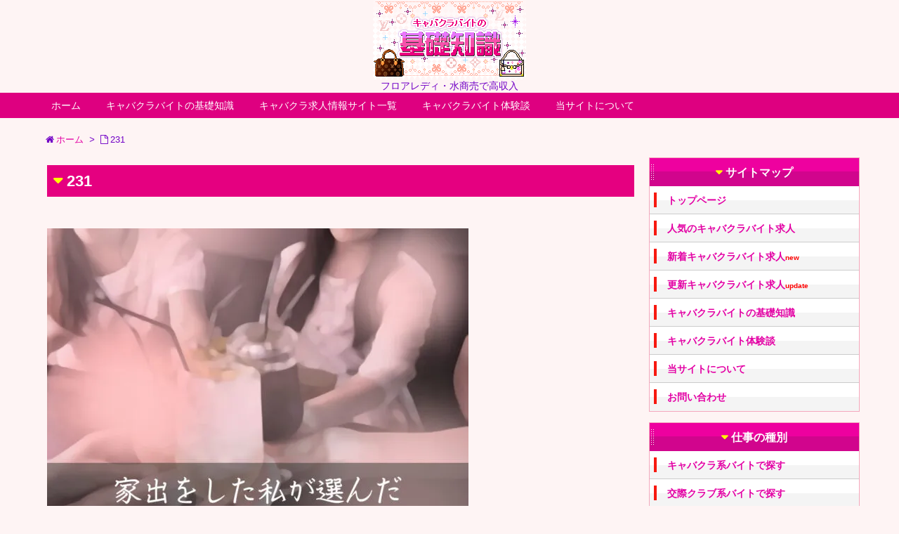

--- FILE ---
content_type: text/html; charset=UTF-8
request_url: https://www.cabait.info/taikendan/taikendan-231/attachment/231/
body_size: 44331
content:
<!DOCTYPE html>
<html lang="ja" itemscope itemtype="http://schema.org/WebPage">
<head>
<meta charset="UTF-8" />
<meta http-equiv="X-UA-Compatible" content="IE=edge" />
<meta name="viewport" content="width=device-width, initial-scale=1, user-scalable=yes" />
<meta name="robots" content="index, follow, max-image-preview:large, max-snippet:-1, max-video-preview:-1" />

	<!-- This site is optimized with the Yoast SEO plugin v26.8 - https://yoast.com/product/yoast-seo-wordpress/ -->
	<title>231 - キャバクラバイトの基礎知識</title>
	<link rel="canonical" href="https://www.cabait.info/taikendan/taikendan-231/attachment/231/" />
	<meta property="og:locale" content="ja_JP" />
	<meta property="og:type" content="article" />
	<meta property="og:title" content="231 - キャバクラバイトの基礎知識" />
	<meta property="og:description" content="家出をした私が生きていくために選んだ職場はガールズバー" />
	<meta property="og:url" content="https://www.cabait.info/taikendan/taikendan-231/attachment/231/" />
	<meta property="og:site_name" content="キャバクラバイトの基礎知識" />
	<meta property="article:modified_time" content="2018-09-27T04:04:20+00:00" />
	<meta property="og:image" content="https://www.cabait.info/taikendan/taikendan-231/attachment/231" />
	<meta property="og:image:width" content="800" />
	<meta property="og:image:height" content="600" />
	<meta property="og:image:type" content="image/jpeg" />
	<meta name="twitter:card" content="summary_large_image" />
	<script type="application/ld+json" class="yoast-schema-graph">{"@context":"https://schema.org","@graph":[{"@type":"WebPage","@id":"https://www.cabait.info/taikendan/taikendan-231/attachment/231/","url":"https://www.cabait.info/taikendan/taikendan-231/attachment/231/","name":"231 - キャバクラバイトの基礎知識","isPartOf":{"@id":"https://www.cabait.info/#website"},"primaryImageOfPage":{"@id":"https://www.cabait.info/taikendan/taikendan-231/attachment/231/#primaryimage"},"image":{"@id":"https://www.cabait.info/taikendan/taikendan-231/attachment/231/#primaryimage"},"thumbnailUrl":"https://www.cabait.info/wp/wp-content/uploads/2018/09/231.jpg","datePublished":"2018-09-27T04:03:55+00:00","dateModified":"2018-09-27T04:04:20+00:00","breadcrumb":{"@id":"https://www.cabait.info/taikendan/taikendan-231/attachment/231/#breadcrumb"},"inLanguage":"ja","potentialAction":[{"@type":"ReadAction","target":["https://www.cabait.info/taikendan/taikendan-231/attachment/231/"]}]},{"@type":"ImageObject","inLanguage":"ja","@id":"https://www.cabait.info/taikendan/taikendan-231/attachment/231/#primaryimage","url":"https://www.cabait.info/wp/wp-content/uploads/2018/09/231.jpg","contentUrl":"https://www.cabait.info/wp/wp-content/uploads/2018/09/231.jpg","width":800,"height":600,"caption":"家出をした私が生きていくために選んだ職場はガールズバー"},{"@type":"BreadcrumbList","@id":"https://www.cabait.info/taikendan/taikendan-231/attachment/231/#breadcrumb","itemListElement":[{"@type":"ListItem","position":1,"name":"ホーム","item":"https://www.cabait.info/"},{"@type":"ListItem","position":2,"name":"19歳の夏に家出を決意した私が選んだ職場はガールズバー","item":"https://www.cabait.info/taikendan/taikendan-231/"},{"@type":"ListItem","position":3,"name":"231"}]},{"@type":"WebSite","@id":"https://www.cabait.info/#website","url":"https://www.cabait.info/","name":"キャバクラバイトの基礎知識","description":"フロアレディ・水商売で高収入","potentialAction":[{"@type":"SearchAction","target":{"@type":"EntryPoint","urlTemplate":"https://www.cabait.info/?s={search_term_string}"},"query-input":{"@type":"PropertyValueSpecification","valueRequired":true,"valueName":"search_term_string"}}],"inLanguage":"ja"}]}</script>
	<!-- / Yoast SEO plugin. -->


<link rel="dns-prefetch" href="//stats.wp.com" />
<link rel="dns-prefetch" href="//v0.wordpress.com" />
<meta name="description" content="家出をした私が生きていくために選んだ職場はガールズバー" />
<link rel="alternate" title="oEmbed (JSON)" type="application/json+oembed" href="https://www.cabait.info/wp-json/oembed/1.0/embed?url=https%3A%2F%2Fwww.cabait.info%2Ftaikendan%2Ftaikendan-231%2Fattachment%2F231%2F" />
<link rel="alternate" title="oEmbed (XML)" type="text/xml+oembed" href="https://www.cabait.info/wp-json/oembed/1.0/embed?url=https%3A%2F%2Fwww.cabait.info%2Ftaikendan%2Ftaikendan-231%2Fattachment%2F231%2F&#038;format=xml" />
<link rel="canonical" href="https://www.cabait.info/taikendan/taikendan-231/attachment/231/" />
<link rel="shortlink" href="https://wp.me/a9ixJi-53" />
<link rel="pingback" href="https://www.cabait.info/wp/xmlrpc.php" />
<link rel="alternate" type="application/rss+xml" title="キャバクラバイトの基礎知識 RSS Feed" href="https://www.cabait.info/feed/" />
<link rel="alternate" type="application/atom+xml" title="キャバクラバイトの基礎知識 Atom Feed" href="https://www.cabait.info/feed/atom/" />
<style id="wp-img-auto-sizes-contain-inline-css">
img:is([sizes=auto i],[sizes^="auto," i]){contain-intrinsic-size:3000px 1500px}
/*# sourceURL=wp-img-auto-sizes-contain-inline-css */
</style>
<link rel="stylesheet" id="wpthk-css" href="//www.cabait.info/wp/wp-content/themes/wpthk/style.min.css?v=1769069217" media="all" />
<noscript><link rel="stylesheet" id="async-css" href="//www.cabait.info/wp/wp-content/themes/wpthk/style.async.min.css?v=1769069217" media="all" /></noscript>
<style id="wp-block-library-inline-css">
:root{--wp-block-synced-color:#7a00df;--wp-block-synced-color--rgb:122,0,223;--wp-bound-block-color:var(--wp-block-synced-color);--wp-editor-canvas-background:#ddd;--wp-admin-theme-color:#007cba;--wp-admin-theme-color--rgb:0,124,186;--wp-admin-theme-color-darker-10:#006ba1;--wp-admin-theme-color-darker-10--rgb:0,107,160.5;--wp-admin-theme-color-darker-20:#005a87;--wp-admin-theme-color-darker-20--rgb:0,90,135;--wp-admin-border-width-focus:2px}@media (min-resolution:192dpi){:root{--wp-admin-border-width-focus:1.5px}}.wp-element-button{cursor:pointer}:root .has-very-light-gray-background-color{background-color:#eee}:root .has-very-dark-gray-background-color{background-color:#313131}:root .has-very-light-gray-color{color:#eee}:root .has-very-dark-gray-color{color:#313131}:root .has-vivid-green-cyan-to-vivid-cyan-blue-gradient-background{background:linear-gradient(135deg,#00d084,#0693e3)}:root .has-purple-crush-gradient-background{background:linear-gradient(135deg,#34e2e4,#4721fb 50%,#ab1dfe)}:root .has-hazy-dawn-gradient-background{background:linear-gradient(135deg,#faaca8,#dad0ec)}:root .has-subdued-olive-gradient-background{background:linear-gradient(135deg,#fafae1,#67a671)}:root .has-atomic-cream-gradient-background{background:linear-gradient(135deg,#fdd79a,#004a59)}:root .has-nightshade-gradient-background{background:linear-gradient(135deg,#330968,#31cdcf)}:root .has-midnight-gradient-background{background:linear-gradient(135deg,#020381,#2874fc)}:root{--wp--preset--font-size--normal:16px;--wp--preset--font-size--huge:42px}.has-regular-font-size{font-size:1em}.has-larger-font-size{font-size:2.625em}.has-normal-font-size{font-size:var(--wp--preset--font-size--normal)}.has-huge-font-size{font-size:var(--wp--preset--font-size--huge)}.has-text-align-center{text-align:center}.has-text-align-left{text-align:left}.has-text-align-right{text-align:right}.has-fit-text{white-space:nowrap!important}#end-resizable-editor-section{display:none}.aligncenter{clear:both}.items-justified-left{justify-content:flex-start}.items-justified-center{justify-content:center}.items-justified-right{justify-content:flex-end}.items-justified-space-between{justify-content:space-between}.screen-reader-text{border:0;clip-path:inset(50%);height:1px;margin:-1px;overflow:hidden;padding:0;position:absolute;width:1px;word-wrap:normal!important}.screen-reader-text:focus{background-color:#ddd;clip-path:none;color:#444;display:block;font-size:1em;height:auto;left:5px;line-height:normal;padding:15px 23px 14px;text-decoration:none;top:5px;width:auto;z-index:100000}html :where(.has-border-color){border-style:solid}html :where([style*=border-top-color]){border-top-style:solid}html :where([style*=border-right-color]){border-right-style:solid}html :where([style*=border-bottom-color]){border-bottom-style:solid}html :where([style*=border-left-color]){border-left-style:solid}html :where([style*=border-width]){border-style:solid}html :where([style*=border-top-width]){border-top-style:solid}html :where([style*=border-right-width]){border-right-style:solid}html :where([style*=border-bottom-width]){border-bottom-style:solid}html :where([style*=border-left-width]){border-left-style:solid}html :where(img[class*=wp-image-]){height:auto;max-width:100%}:where(figure){margin:0 0 1em}html :where(.is-position-sticky){--wp-admin--admin-bar--position-offset:var(--wp-admin--admin-bar--height,0px)}@media screen and (max-width:600px){html :where(.is-position-sticky){--wp-admin--admin-bar--position-offset:0px}}

/*# sourceURL=wp-block-library-inline-css */
</style><style id='global-styles-inline-css' type='text/css'>
:root{--wp--preset--aspect-ratio--square: 1;--wp--preset--aspect-ratio--4-3: 4/3;--wp--preset--aspect-ratio--3-4: 3/4;--wp--preset--aspect-ratio--3-2: 3/2;--wp--preset--aspect-ratio--2-3: 2/3;--wp--preset--aspect-ratio--16-9: 16/9;--wp--preset--aspect-ratio--9-16: 9/16;--wp--preset--color--black: #000000;--wp--preset--color--cyan-bluish-gray: #abb8c3;--wp--preset--color--white: #ffffff;--wp--preset--color--pale-pink: #f78da7;--wp--preset--color--vivid-red: #cf2e2e;--wp--preset--color--luminous-vivid-orange: #ff6900;--wp--preset--color--luminous-vivid-amber: #fcb900;--wp--preset--color--light-green-cyan: #7bdcb5;--wp--preset--color--vivid-green-cyan: #00d084;--wp--preset--color--pale-cyan-blue: #8ed1fc;--wp--preset--color--vivid-cyan-blue: #0693e3;--wp--preset--color--vivid-purple: #9b51e0;--wp--preset--gradient--vivid-cyan-blue-to-vivid-purple: linear-gradient(135deg,rgb(6,147,227) 0%,rgb(155,81,224) 100%);--wp--preset--gradient--light-green-cyan-to-vivid-green-cyan: linear-gradient(135deg,rgb(122,220,180) 0%,rgb(0,208,130) 100%);--wp--preset--gradient--luminous-vivid-amber-to-luminous-vivid-orange: linear-gradient(135deg,rgb(252,185,0) 0%,rgb(255,105,0) 100%);--wp--preset--gradient--luminous-vivid-orange-to-vivid-red: linear-gradient(135deg,rgb(255,105,0) 0%,rgb(207,46,46) 100%);--wp--preset--gradient--very-light-gray-to-cyan-bluish-gray: linear-gradient(135deg,rgb(238,238,238) 0%,rgb(169,184,195) 100%);--wp--preset--gradient--cool-to-warm-spectrum: linear-gradient(135deg,rgb(74,234,220) 0%,rgb(151,120,209) 20%,rgb(207,42,186) 40%,rgb(238,44,130) 60%,rgb(251,105,98) 80%,rgb(254,248,76) 100%);--wp--preset--gradient--blush-light-purple: linear-gradient(135deg,rgb(255,206,236) 0%,rgb(152,150,240) 100%);--wp--preset--gradient--blush-bordeaux: linear-gradient(135deg,rgb(254,205,165) 0%,rgb(254,45,45) 50%,rgb(107,0,62) 100%);--wp--preset--gradient--luminous-dusk: linear-gradient(135deg,rgb(255,203,112) 0%,rgb(199,81,192) 50%,rgb(65,88,208) 100%);--wp--preset--gradient--pale-ocean: linear-gradient(135deg,rgb(255,245,203) 0%,rgb(182,227,212) 50%,rgb(51,167,181) 100%);--wp--preset--gradient--electric-grass: linear-gradient(135deg,rgb(202,248,128) 0%,rgb(113,206,126) 100%);--wp--preset--gradient--midnight: linear-gradient(135deg,rgb(2,3,129) 0%,rgb(40,116,252) 100%);--wp--preset--font-size--small: 13px;--wp--preset--font-size--medium: 20px;--wp--preset--font-size--large: 36px;--wp--preset--font-size--x-large: 42px;--wp--preset--spacing--20: 0.44rem;--wp--preset--spacing--30: 0.67rem;--wp--preset--spacing--40: 1rem;--wp--preset--spacing--50: 1.5rem;--wp--preset--spacing--60: 2.25rem;--wp--preset--spacing--70: 3.38rem;--wp--preset--spacing--80: 5.06rem;--wp--preset--shadow--natural: 6px 6px 9px rgba(0, 0, 0, 0.2);--wp--preset--shadow--deep: 12px 12px 50px rgba(0, 0, 0, 0.4);--wp--preset--shadow--sharp: 6px 6px 0px rgba(0, 0, 0, 0.2);--wp--preset--shadow--outlined: 6px 6px 0px -3px rgb(255, 255, 255), 6px 6px rgb(0, 0, 0);--wp--preset--shadow--crisp: 6px 6px 0px rgb(0, 0, 0);}:where(.is-layout-flex){gap: 0.5em;}:where(.is-layout-grid){gap: 0.5em;}body .is-layout-flex{display: flex;}.is-layout-flex{flex-wrap: wrap;align-items: center;}.is-layout-flex > :is(*, div){margin: 0;}body .is-layout-grid{display: grid;}.is-layout-grid > :is(*, div){margin: 0;}:where(.wp-block-columns.is-layout-flex){gap: 2em;}:where(.wp-block-columns.is-layout-grid){gap: 2em;}:where(.wp-block-post-template.is-layout-flex){gap: 1.25em;}:where(.wp-block-post-template.is-layout-grid){gap: 1.25em;}.has-black-color{color: var(--wp--preset--color--black) !important;}.has-cyan-bluish-gray-color{color: var(--wp--preset--color--cyan-bluish-gray) !important;}.has-white-color{color: var(--wp--preset--color--white) !important;}.has-pale-pink-color{color: var(--wp--preset--color--pale-pink) !important;}.has-vivid-red-color{color: var(--wp--preset--color--vivid-red) !important;}.has-luminous-vivid-orange-color{color: var(--wp--preset--color--luminous-vivid-orange) !important;}.has-luminous-vivid-amber-color{color: var(--wp--preset--color--luminous-vivid-amber) !important;}.has-light-green-cyan-color{color: var(--wp--preset--color--light-green-cyan) !important;}.has-vivid-green-cyan-color{color: var(--wp--preset--color--vivid-green-cyan) !important;}.has-pale-cyan-blue-color{color: var(--wp--preset--color--pale-cyan-blue) !important;}.has-vivid-cyan-blue-color{color: var(--wp--preset--color--vivid-cyan-blue) !important;}.has-vivid-purple-color{color: var(--wp--preset--color--vivid-purple) !important;}.has-black-background-color{background-color: var(--wp--preset--color--black) !important;}.has-cyan-bluish-gray-background-color{background-color: var(--wp--preset--color--cyan-bluish-gray) !important;}.has-white-background-color{background-color: var(--wp--preset--color--white) !important;}.has-pale-pink-background-color{background-color: var(--wp--preset--color--pale-pink) !important;}.has-vivid-red-background-color{background-color: var(--wp--preset--color--vivid-red) !important;}.has-luminous-vivid-orange-background-color{background-color: var(--wp--preset--color--luminous-vivid-orange) !important;}.has-luminous-vivid-amber-background-color{background-color: var(--wp--preset--color--luminous-vivid-amber) !important;}.has-light-green-cyan-background-color{background-color: var(--wp--preset--color--light-green-cyan) !important;}.has-vivid-green-cyan-background-color{background-color: var(--wp--preset--color--vivid-green-cyan) !important;}.has-pale-cyan-blue-background-color{background-color: var(--wp--preset--color--pale-cyan-blue) !important;}.has-vivid-cyan-blue-background-color{background-color: var(--wp--preset--color--vivid-cyan-blue) !important;}.has-vivid-purple-background-color{background-color: var(--wp--preset--color--vivid-purple) !important;}.has-black-border-color{border-color: var(--wp--preset--color--black) !important;}.has-cyan-bluish-gray-border-color{border-color: var(--wp--preset--color--cyan-bluish-gray) !important;}.has-white-border-color{border-color: var(--wp--preset--color--white) !important;}.has-pale-pink-border-color{border-color: var(--wp--preset--color--pale-pink) !important;}.has-vivid-red-border-color{border-color: var(--wp--preset--color--vivid-red) !important;}.has-luminous-vivid-orange-border-color{border-color: var(--wp--preset--color--luminous-vivid-orange) !important;}.has-luminous-vivid-amber-border-color{border-color: var(--wp--preset--color--luminous-vivid-amber) !important;}.has-light-green-cyan-border-color{border-color: var(--wp--preset--color--light-green-cyan) !important;}.has-vivid-green-cyan-border-color{border-color: var(--wp--preset--color--vivid-green-cyan) !important;}.has-pale-cyan-blue-border-color{border-color: var(--wp--preset--color--pale-cyan-blue) !important;}.has-vivid-cyan-blue-border-color{border-color: var(--wp--preset--color--vivid-cyan-blue) !important;}.has-vivid-purple-border-color{border-color: var(--wp--preset--color--vivid-purple) !important;}.has-vivid-cyan-blue-to-vivid-purple-gradient-background{background: var(--wp--preset--gradient--vivid-cyan-blue-to-vivid-purple) !important;}.has-light-green-cyan-to-vivid-green-cyan-gradient-background{background: var(--wp--preset--gradient--light-green-cyan-to-vivid-green-cyan) !important;}.has-luminous-vivid-amber-to-luminous-vivid-orange-gradient-background{background: var(--wp--preset--gradient--luminous-vivid-amber-to-luminous-vivid-orange) !important;}.has-luminous-vivid-orange-to-vivid-red-gradient-background{background: var(--wp--preset--gradient--luminous-vivid-orange-to-vivid-red) !important;}.has-very-light-gray-to-cyan-bluish-gray-gradient-background{background: var(--wp--preset--gradient--very-light-gray-to-cyan-bluish-gray) !important;}.has-cool-to-warm-spectrum-gradient-background{background: var(--wp--preset--gradient--cool-to-warm-spectrum) !important;}.has-blush-light-purple-gradient-background{background: var(--wp--preset--gradient--blush-light-purple) !important;}.has-blush-bordeaux-gradient-background{background: var(--wp--preset--gradient--blush-bordeaux) !important;}.has-luminous-dusk-gradient-background{background: var(--wp--preset--gradient--luminous-dusk) !important;}.has-pale-ocean-gradient-background{background: var(--wp--preset--gradient--pale-ocean) !important;}.has-electric-grass-gradient-background{background: var(--wp--preset--gradient--electric-grass) !important;}.has-midnight-gradient-background{background: var(--wp--preset--gradient--midnight) !important;}.has-small-font-size{font-size: var(--wp--preset--font-size--small) !important;}.has-medium-font-size{font-size: var(--wp--preset--font-size--medium) !important;}.has-large-font-size{font-size: var(--wp--preset--font-size--large) !important;}.has-x-large-font-size{font-size: var(--wp--preset--font-size--x-large) !important;}
/*# sourceURL=global-styles-inline-css */
</style>

<style id="classic-theme-styles-inline-css">
/*! This file is auto-generated */
.wp-block-button__link{color:#fff;background-color:#32373c;border-radius:9999px;box-shadow:none;text-decoration:none;padding:calc(.667em + 2px) calc(1.333em + 2px);font-size:1.125em}.wp-block-file__button{background:#32373c;color:#fff;text-decoration:none}
/*# sourceURL=/wp-includes/css/classic-themes.min.css */
</style>
<link rel="stylesheet" id="contact-form-7-css" href="//www.cabait.info/wp/wp-content/plugins/contact-form-7/includes/css/styles.css" media="all" />
<link rel="stylesheet" id="wpthkch-css" href="//www.cabait.info/wp/wp-content/themes/wpthkch/style.css?v=1769069217" media="all" />
<script src="//www.cabait.info/wp/wp-content/themes/wpthk/js/wpthk.async.min.js?v=1769069217" id="async-js" async defer></script>
<script src="//www.cabait.info/wp/wp-includes/js/jquery/jquery.min.js" id="jquery-core-js"></script>
<script src="//www.cabait.info/wp/wp-includes/js/jquery/jquery-migrate.min.js" id="jquery-migrate-js"></script>
<script src="//www.cabait.info/wp/wp-content/themes/wpthk/js/wpthk.min.js?v=1769069217" id="wpthk-js" async defer></script>
<link rel="https://api.w.org/" href="https://www.cabait.info/wp-json/" /><link rel="alternate" title="JSON" type="application/json" href="https://www.cabait.info/wp-json/wp/v2/media/313" />	<style>img#wpstats{display:none}</style>
		
<meta name="referrer" content="origin" />
<link rel="icon" href="https://www.cabait.info/wp/wp-content/uploads/2018/04/cropped-icon-512x512-32x32.png" sizes="32x32" />
<link rel="icon" href="https://www.cabait.info/wp/wp-content/uploads/2018/04/cropped-icon-512x512-192x192.png" sizes="192x192" />
<link rel="apple-touch-icon" href="https://www.cabait.info/wp/wp-content/uploads/2018/04/cropped-icon-512x512-180x180.png" />
<meta name="msapplication-TileImage" content="https://www.cabait.info/wp/wp-content/uploads/2018/04/cropped-icon-512x512-270x270.png" />
	<style>
	img.wp-smiley,
	img.emoji {
		display: inline !important;
		border: none !important;
		box-shadow: none !important;
		height: 1em !important;
		width: 1em !important;
		margin: 0 0.07em !important;
		vertical-align: -0.1em !important;
		background: none !important;
		padding: 0 !important;
	}
	</style>
	</head>
<body class="attachment wp-singular attachment-template-default single single-attachment postid-313 attachmentid-313 attachment-jpeg wp-theme-wpthk wp-child-theme-wpthkch">
<div id="header" itemscope itemtype="https://schema.org/WPHeader">
<header>
<div id="head-in">
<div class="head-cover">
<div class="info">
<p class="sitename" itemprop="name"><a href="https://www.cabait.info/"><img src="https://www.cabait.info/wp/wp-content/uploads/2017/10/title.gif" alt="キャバクラバイトの基礎知識" width="218" height="113" /></a></p>
<p class="desc">フロアレディ・水商売で高収入</p>
</div><!--/.info-->
</div><!--/.head-cover-->
<nav itemscope itemtype="http://schema.org/SiteNavigationElement">
<div id="nav">
<div id="gnavi">
<div class="menu-%e3%83%88%e3%83%83%e3%83%97%e3%83%a1%e3%83%8b%e3%83%a5%e3%83%bc01-container"><ul id="menu-%e3%83%88%e3%83%83%e3%83%97%e3%83%a1%e3%83%8b%e3%83%a5%e3%83%bc01" class="menu clearfix"><li itemprop="name" id="menu-item-91" class="menu-item menu-item-type-custom menu-item-object-custom menu-item-91"><a itemprop="url" href="/">ホーム</a></li>
<li itemprop="name" id="menu-item-890" class="menu-item menu-item-type-post_type menu-item-object-page menu-item-has-children menu-item-890"><a itemprop="url" href="https://www.cabait.info/knowledge/">キャバクラバイトの基礎知識</a>
<ul class="sub-menu">
<li itemprop="name" id="menu-item-891" class="menu-item menu-item-type-post_type menu-item-object-page menu-item-891"><a itemprop="url" href="https://www.cabait.info/knowledge/what/">キャバクラってどんなとこ？</a></li>
<li itemprop="name" id="menu-item-928" class="menu-item menu-item-type-post_type menu-item-object-page menu-item-928"><a itemprop="url" href="https://www.cabait.info/knowledge/point/">これから働くお店探しのポイント</a></li>
<li itemprop="name" id="menu-item-927" class="menu-item menu-item-type-post_type menu-item-object-page menu-item-927"><a itemprop="url" href="https://www.cabait.info/knowledge/search/">働くお店の具体的な探し方</a></li>
<li itemprop="name" id="menu-item-926" class="menu-item menu-item-type-post_type menu-item-object-page menu-item-926"><a itemprop="url" href="https://www.cabait.info/knowledge/interview/">キャバクラの面接で受かるためのポイント</a></li>
<li itemprop="name" id="menu-item-925" class="menu-item menu-item-type-post_type menu-item-object-page menu-item-925"><a itemprop="url" href="https://www.cabait.info/knowledge/job/">キャバクラバイトのお仕事内容</a></li>
<li itemprop="name" id="menu-item-924" class="menu-item menu-item-type-post_type menu-item-object-page menu-item-924"><a itemprop="url" href="https://www.cabait.info/knowledge/salary/">キャバクラバイトの給料システム</a></li>
<li itemprop="name" id="menu-item-923" class="menu-item menu-item-type-post_type menu-item-object-page menu-item-923"><a itemprop="url" href="https://www.cabait.info/knowledge/penalty/">キャバクラバイトのペナルティー</a></li>
<li itemprop="name" id="menu-item-922" class="menu-item menu-item-type-post_type menu-item-object-page menu-item-922"><a itemprop="url" href="https://www.cabait.info/knowledge/merit/">キャバクラバイトの良し悪し</a></li>
<li itemprop="name" id="menu-item-921" class="menu-item menu-item-type-post_type menu-item-object-page menu-item-921"><a itemprop="url" href="https://www.cabait.info/knowledge/location/">キャバクラバイト勤務地別特徴</a></li>
</ul>
</li>
<li itemprop="name" id="menu-item-149" class="menu-item menu-item-type-custom menu-item-object-custom menu-item-has-children menu-item-149"><a itemprop="url" href="/jobsiterank/">キャバクラ求人情報サイト一覧</a>
<ul class="sub-menu">
<li itemprop="name" id="menu-item-150" class="menu-item menu-item-type-custom menu-item-object-custom menu-item-150"><a itemprop="url" href="/jobsiterank/newlist/">新着キャバクラ求人情報サイト</a></li>
<li itemprop="name" id="menu-item-191" class="menu-item menu-item-type-post_type menu-item-object-page menu-item-191"><a itemprop="url" href="https://www.cabait.info/jobsiterank/updatelist/">更新キャバクラ求人情報サイト</a></li>
<li itemprop="name" id="menu-item-704" class="menu-item menu-item-type-post_type menu-item-object-page menu-item-704"><a itemprop="url" href="https://www.cabait.info/jobsiterank/kind_kyaba/">キャバクラ系バイト求人情報サイト</a></li>
<li itemprop="name" id="menu-item-702" class="menu-item menu-item-type-post_type menu-item-object-page menu-item-702"><a itemprop="url" href="https://www.cabait.info/jobsiterank/kind_kosai/">交際クラブ系バイト求人情報サイト</a></li>
<li itemprop="name" id="menu-item-703" class="menu-item menu-item-type-post_type menu-item-object-page menu-item-703"><a itemprop="url" href="https://www.cabait.info/jobsiterank/kind_gyara/">ギャラ飲み系バイト求人情報サイト</a></li>
<li itemprop="name" id="menu-item-724" class="menu-item menu-item-type-post_type menu-item-object-page menu-item-724"><a itemprop="url" href="https://www.cabait.info/jobsiterank/kind_girlsb/">ガールズバー系バイト求人情報サイト</a></li>
</ul>
</li>
<li itemprop="name" id="menu-item-92" class="menu-item menu-item-type-custom menu-item-object-custom menu-item-has-children menu-item-92"><a itemprop="url" href="/taikendan/">キャバクラバイト体験談</a>
<ul class="sub-menu">
<li itemprop="name" id="menu-item-203" class="menu-item menu-item-type-custom menu-item-object-custom menu-item-203"><a itemprop="url" href="/taikendan/">新着キャバクラ体験談一覧</a></li>
<li itemprop="name" id="menu-item-202" class="menu-item menu-item-type-post_type menu-item-object-page menu-item-202"><a itemprop="url" href="https://www.cabait.info/mailform-taiken/">キャバクラバイト体験談投稿フォーム</a></li>
</ul>
</li>
<li itemprop="name" id="menu-item-89" class="menu-item menu-item-type-post_type menu-item-object-page menu-item-has-children menu-item-89"><a itemprop="url" href="https://www.cabait.info/siteinfo/">当サイトについて</a>
<ul class="sub-menu">
<li itemprop="name" id="menu-item-300" class="menu-item menu-item-type-post_type menu-item-object-page menu-item-300"><a itemprop="url" href="https://www.cabait.info/updateinformation/">サイト更新情報</a></li>
<li itemprop="name" id="menu-item-1023" class="menu-item menu-item-type-post_type menu-item-object-page menu-item-1023"><a itemprop="url" href="https://www.cabait.info/accessranking/">アクセスランキング</a></li>
<li itemprop="name" id="menu-item-1029" class="menu-item menu-item-type-post_type menu-item-object-page menu-item-1029"><a itemprop="url" href="https://www.cabait.info/links/">リンク集</a></li>
<li itemprop="name" id="menu-item-867" class="menu-item menu-item-type-post_type menu-item-object-page menu-item-867"><a itemprop="url" href="https://www.cabait.info/kiyaku/">ご利用規約</a></li>
<li itemprop="name" id="menu-item-90" class="menu-item menu-item-type-post_type menu-item-object-page menu-item-90"><a itemprop="url" href="https://www.cabait.info/mailform/">お問い合わせ窓口</a></li>
</ul>
</li>
</ul></div><ul class="mobile-nav">
<li class="mob-menu"><i class="fa fa-list fa-fw"></i><p>Menu</p></li>
<li class="mob-side"><i class="fa fa-exchange"></i><p>Sidebar</p></li>
<li class="mob-prev"><i>&laquo;</i><p>Prev</p></li>
<li class="mob-next"><i>&raquo;</i><p>Next</p></li>
<li class="mob-search"><i class="fa fa-search"></i><p>Search</p></li>
</ul>
</div><!--/#gnavi-->
<div class="cboth"></div>
</div><!--/#nav-->
</nav>
</div><!--/#head-in-->
</header>
</div><!--/#header-->
<div class="container">
<div itemprop="breadcrumb">
<ol id="breadcrumb" itemscope itemtype="http://schema.org/BreadcrumbList">
<li itemscope itemtype="http://schema.org/ListItem" itemprop="itemListElement"><i class="fa fa-home fa-fw"></i><a itemprop="item" href="https://www.cabait.info/"><span itemprop="name">ホーム</span></a><meta itemprop="position" content="1" /><i class="arrow">&gt;</i></li><li itemscope itemtype="http://schema.org/ListItem" itemprop="itemListElement"><i class="fa fa-file-o fa-fw"></i><span itemprop="name">231<meta itemprop="position" content="2" /></span></li>
</ol><!--/breadcrumb-->
</div>
<div id="primary" class="clearfix">
<div id="main">
<main>
<div id="core" class="pcore">
<article>
<div itemprop="mainEntityOfPage" id="post-313" class="post post-313 attachment type-attachment status-inherit hentry">
<h1 class="entry-title" itemprop="headline name">231</h1>
<div class="clearfix">
<p class="attachment"><a href='https://www.cabait.info/wp/wp-content/uploads/2018/09/231.jpg'><img fetchpriority="high" decoding="async" width="600" height="450" src="https://www.cabait.info/wp/wp-content/uploads/2018/09/231-600x450.jpg" class="attachment-medium size-medium" alt="" srcset="https://www.cabait.info/wp/wp-content/uploads/2018/09/231-600x450.jpg 600w, https://www.cabait.info/wp/wp-content/uploads/2018/09/231-768x576.jpg 768w, https://www.cabait.info/wp/wp-content/uploads/2018/09/231-300x225.jpg 300w, https://www.cabait.info/wp/wp-content/uploads/2018/09/231-530x398.jpg 530w, https://www.cabait.info/wp/wp-content/uploads/2018/09/231-565x424.jpg 565w, https://www.cabait.info/wp/wp-content/uploads/2018/09/231-710x533.jpg 710w, https://www.cabait.info/wp/wp-content/uploads/2018/09/231-725x544.jpg 725w, https://www.cabait.info/wp/wp-content/uploads/2018/09/231.jpg 800w" sizes="(max-width: 600px) 100vw, 600px" /></a></p>
</div>
<div class="meta-box">
<p class="meta meta-u"><i class="fa fa-clock-o"></i><span class="date published"><time class="entry-date updated" datetime="2018-09-27T13:03:55+09:00" itemprop="datePublished">2018年9月27日</time></span></p></div><!--/.meta-box-->
<hr /></div><!--/.post-->
<aside>
<div class="sns-msg" ><h2>よろしければシェアお願いします</h2></div>
<aside>
<div id="sns-bottoms">
<div class="sns-c">
<ul class="snsb clearfix">
<!--twitter-->
<li class="twitter"><a href="//twitter.com/share?text=&amp;url=https://www.cabait.info/taikendan/taikendan-231/attachment/231/" title="Tweet" target="blank" rel="nofollow"><i class="fa fa-twitter">&nbsp;</i><span class="snsname">Twitter</span></a></li>
<!--facebook-->
<li class="facebook"><a href="//www.facebook.com/sharer/sharer.php?u=https://www.cabait.info/taikendan/taikendan-231/attachment/231/&amp;t=" title="Share on Facebook" target="blank" rel="nofollow"><i class="fa fa-facebook">&nbsp;</i><span class="snsname">Facebook</span></a></li>
<!--google+1-->
<li class="google"><a href="//plus.google.com/share?url=https://www.cabait.info/taikendan/taikendan-231/attachment/231/" onclick="javascript:window.open(this.href, '', 'menubar=no,toolbar=no,resizable=yes,scrollbars=yes,height=600,width=600');return false;" title="Google+" target="blank" rel="nofollow"><i class="fa fa-google-plus">&nbsp;</i><span class="snsname">Google+</span></a></li>
<!--linkedin-->
<li class="linkedin"><a href="//www.linkedin.com/shareArticle?mini=true&amp;url=https://www.cabait.info/taikendan/taikendan-231/attachment/231/&amp;title=&amp;summary=" title="Share on LinkedIn" target="blank" rel="nofollow"><i class="fa fa-linkedin">&nbsp;</i><span class="snsname">LinkedIn</span></a></li>
<!--hatena-->
<li class="hatena"><a href="//b.hatena.ne.jp/add?mode=confirm&amp;url=https://www.cabait.info/taikendan/taikendan-231/attachment/231/&amp;title=" title="Bookmark at Hatena" target="blank" rel="nofollow"><i class="fa fa-hatena">B!</i>&nbsp;<span class="snsname">Hatena</span></a></li>
<!--pocket-->
<li class="pocket"><a href="//getpocket.com/edit?url=https://www.cabait.info/taikendan/taikendan-231/attachment/231/" title="Pocket: Read it Later" target="blank" rel="nofollow"><i class="fa fa-get-pocket">&nbsp;</i><span class="snsname">Pocket</span></a></li>
</ul>
<div class="sns-cache-true clearfix"></div>
</div>
</div>
</aside>
<!--nav-->
<div class="pnavi">
<div class="next"><a href="https://www.cabait.info/"><i class="fa fa-home navi-home"></i><div class="next-arrow"><i class="fa fa-arrow-right pull-right"></i>Home</div></a></div>
<div class="prev"><a href="https://www.cabait.info/"><i class="fa fa-home navi-home"></i><div class="prev-arrow"><i class="fa fa-arrow-left pull-right"></i>Home</div></a></div>
</div><!--/pnavi-->
<!--/nav-->
<h2 class="related"><i class="fa fa-th-list"></i>関連記事</h2>
<div id="related">
<p class="no-related">関連記事はありませんでした</p>
</div>
</aside>
</article>
</div><!--/#core-->
</main>
</div><!--/#main-->
<div class="sidebar">
<div id="side">
<aside>
<div id="side-fixed">

<div id="" class="sidebar-menu-main">
<h3 class="side-title">サイトマップ</h3>
<div>
<ul>
<li><a href="/">トップページ</a></li>
<li><a href="/jobsiterank/">人気のキャバクラバイト求人</a></li>
<li><a href="/jobsiterank/newlist/">新着キャバクラバイト求人<span style="color:#ff0000;font-size:10px;font-weight:bold;">new</span></a></li>
<li><a href="/jobsiterank/updatelist/">更新キャバクラバイト求人<span style="color:#ff0000;font-size:10px;font-weight:bold;">update</span></a></li>
<li><a href="/knowledge/">キャバクラバイトの基礎知識</a></li>
<li><a href="/taikendan/">キャバクラバイト体験談</a></li>
<li><a href="/siteinfo/">当サイトについて</a></li>
<li><a href="/mailform/">お問い合わせ</a></li>
</ul>
</div>
</div>



<div id="" class="sidebar-menu-main">
<h3 class="side-title">仕事の種別</h3>
<div>
<ul>
<li><a href="/jobsiterank/kind_kyaba/">キャバクラ系バイトで探す</a></li>
<li><a href="/jobsiterank/kind_kosai/">交際クラブ系バイトで探す</a></li>
<li><a href="/jobsiterank/kind_gyara/">ギャラ飲み系バイトで探す</a></li>
<li><a href="/jobsiterank/kind_girlsb/">ガールズバー系バイトで探す</a></li>
</ul>
</div>
</div>


<div id="search-2" class="widget widget_search"><div id="search">
<form method="get" class="search-form" action="https://www.cabait.info/">
<label>
<input type="search" class="search-field" placeholder="サイト内検索" value="" name="s" title="サイト内検索" />
</label>
<input type="submit" class="search-submit" value="検索" />
</form>
</div>
</div><div id="nav_menu-3" class="widget widget_nav_menu"><h3 class="side-title">サイト情報</h3><div class="menu-%e3%83%95%e3%83%83%e3%82%bf%e3%83%bc%e3%83%a1%e3%83%8b%e3%83%a5%e3%83%bc01-container"><ul id="menu-%e3%83%95%e3%83%83%e3%82%bf%e3%83%bc%e3%83%a1%e3%83%8b%e3%83%a5%e3%83%bc01" class="menu"><li id="menu-item-196" class="menu-item menu-item-type-post_type menu-item-object-page menu-item-196"><a href="https://www.cabait.info/siteinfo/">当サイトについて</a></li>
<li id="menu-item-301" class="menu-item menu-item-type-post_type menu-item-object-page menu-item-301"><a href="https://www.cabait.info/updateinformation/">サイト更新情報</a></li>
<li id="menu-item-1022" class="menu-item menu-item-type-post_type menu-item-object-page menu-item-1022"><a href="https://www.cabait.info/accessranking/">アクセスランキング</a></li>
<li id="menu-item-195" class="menu-item menu-item-type-post_type menu-item-object-page menu-item-195"><a href="https://www.cabait.info/jobsiterank/terminationlist/">過去に掲載していたキャバクラバイト求人</a></li>
<li id="menu-item-1018" class="menu-item menu-item-type-post_type menu-item-object-page menu-item-1018"><a href="https://www.cabait.info/kiyaku/">ご利用規約</a></li>
<li id="menu-item-197" class="menu-item menu-item-type-post_type menu-item-object-page menu-item-197"><a href="https://www.cabait.info/mailform/">お問い合わせ窓口</a></li>
</ul></div></div><div id="custom_html-2" class="widget_text widget widget_custom_html"><h3 class="side-title">アクセスランキング</h3><div class="textwidget custom-html-widget"><table width="100%" border="0" cellspacing="0" cellpadding="0" class="accessranktable">	<tr>
		<th style="width:18px; ">-</th>
		<th>URL</th>
		<th></th>
	</tr>	
	<tr>
		<td>1</td>
		<td><a href="http://www.bing.com/" target="_blank">bing</a></td>
		<td align="right">2</td>
	</tr>	
	<tr>
		<td>2</td>
		<td><a href="https://www.google.co.jp/" target="_blank">Google</a></td>
		<td align="right">1</td>
	</tr></table>
<p style="margin: 10px 0 0 10px;font-size: 0.75em;"><strong><a href="/accessranking/">続きはこちら</a></strong></p>
<p style="margin: 10px 0 0 10px;font-size: 0.75em;"><strong>逆アクセスランキング参加方法</strong><br />https://www.cabait.info/にリンクいただければ反映されます。</p>
</div></div></div>
</aside>
</div><!--/#side-->
</div><!--/.sidebar-->
</div><!--/#primary-->
</div><!--/#container-->
<div id="footer" itemscope itemtype="https://schema.org/WPFooter">


<div class="footerlink">
<ul>
<li><a href="/">TOP</a></li>
<li><a href="/siteinfo/">当サイトについて</a></li>
<li><a href="/updateinformation/">サイト更新情報</a></li>
<li><a href="/mailform/">お問い合わせ窓口</a></li>
</ul>
</div>

<div style="text-align:center;">
<p>
今日：321　
昨日：535<br />
合計：458,035<br />
</p>

<p>
Copyright© キャバクラバイトの基礎知識 All Rights Reserved.
</p>

</div>


</div><!--/#footer-->
<div id="page-top"><i class="fa fa-arrow-up"></i><span class="ptop"> PAGE TOP</span></div>
<aside>
<div id="sform">
<form method="get" class="search-form" action="https://www.cabait.info/"><input type="search" class="search-field" name="s" placeholder="Search for &hellip;" /><input type="submit" class="search-submit" value="Search" /></form>
</div>
</aside>
<script src="//www.cabait.info/wp/wp-content/themes/wpthkch/wpthkch.js?v=1769069217" defer></script>
	
<script type="speculationrules">
{"prefetch":[{"source":"document","where":{"and":[{"href_matches":"/*"},{"not":{"href_matches":["/wp/wp-*.php","/wp/wp-admin/*","/wp/wp-content/uploads/*","/wp/wp-content/*","/wp/wp-content/plugins/*","/wp/wp-content/themes/wpthkch/*","/wp/wp-content/themes/wpthk/*","/*\\?(.+)"]}},{"not":{"selector_matches":"a[rel~=\"nofollow\"]"}},{"not":{"selector_matches":".no-prefetch, .no-prefetch a"}}]},"eagerness":"conservative"}]}
</script>
<script src="//www.cabait.info/wp/wp-includes/js/comment-reply.min.js" id="comment-reply-js" async="async" data-wp-strategy="async" fetchpriority="low"></script>
<script src="//www.cabait.info/wp/wp-includes/js/dist/hooks.min.js" id="wp-hooks-js"></script>
<script src="//www.cabait.info/wp/wp-includes/js/dist/i18n.min.js" id="wp-i18n-js"></script>
<script id="wp-i18n-js-after">
/* <![CDATA[ */
wp.i18n.setLocaleData( { "text direction\u0004ltr": [ "ltr" ] } );
//# sourceURL=wp-i18n-js-after
/* ]]> */
</script>
<script src="//www.cabait.info/wp/wp-content/plugins/contact-form-7/includes/swv/js/index.js" id="swv-js"></script>
<script id="contact-form-7-js-translations">
/* <![CDATA[ */
( function( domain, translations ) {
	var localeData = translations.locale_data[ domain ] || translations.locale_data.messages;
	localeData[""].domain = domain;
	wp.i18n.setLocaleData( localeData, domain );
} )( "contact-form-7", {"translation-revision-date":"2025-11-30 08:12:23+0000","generator":"GlotPress\/4.0.3","domain":"messages","locale_data":{"messages":{"":{"domain":"messages","plural-forms":"nplurals=1; plural=0;","lang":"ja_JP"},"This contact form is placed in the wrong place.":["\u3053\u306e\u30b3\u30f3\u30bf\u30af\u30c8\u30d5\u30a9\u30fc\u30e0\u306f\u9593\u9055\u3063\u305f\u4f4d\u7f6e\u306b\u7f6e\u304b\u308c\u3066\u3044\u307e\u3059\u3002"],"Error:":["\u30a8\u30e9\u30fc:"]}},"comment":{"reference":"includes\/js\/index.js"}} );
//# sourceURL=contact-form-7-js-translations
/* ]]> */
</script>
<script id="contact-form-7-js-before">
/* <![CDATA[ */
var wpcf7 = {
  "api": {
    "root": "\/\/www.cabait.info\/wp-json\/",
    "namespace": "contact-form-7\/v1"
  }
};
//# sourceURL=contact-form-7-js-before
/* ]]> */
</script>
<script src="//www.cabait.info/wp/wp-content/plugins/contact-form-7/includes/js/index.js" id="contact-form-7-js"></script>
<script id="jetpack-stats-js-before">
/* <![CDATA[ */
_stq = window._stq || [];
_stq.push([ "view", {"v":"ext","blog":"137406588","post":"313","tz":"9","srv":"www.cabait.info","j":"1:15.4"} ]);
_stq.push([ "clickTrackerInit", "137406588", "313" ]);
//# sourceURL=jetpack-stats-js-before
/* ]]> */
</script>
<script src="//stats.wp.com/e-202604.js" id="jetpack-stats-js" defer="defer" data-wp-strategy="defer"></script>
<script id="wp-emoji-settings" type="application/json">
{"baseUrl":"https://s.w.org/images/core/emoji/17.0.2/72x72/","ext":".png","svgUrl":"https://s.w.org/images/core/emoji/17.0.2/svg/","svgExt":".svg","source":{"concatemoji":"https://www.cabait.info/wp/wp-includes/js/wp-emoji-release.min.js"}}
</script>
<script type="module">
/* <![CDATA[ */
/*! This file is auto-generated */
const a=JSON.parse(document.getElementById("wp-emoji-settings").textContent),o=(window._wpemojiSettings=a,"wpEmojiSettingsSupports"),s=["flag","emoji"];function i(e){try{var t={supportTests:e,timestamp:(new Date).valueOf()};sessionStorage.setItem(o,JSON.stringify(t))}catch(e){}}function c(e,t,n){e.clearRect(0,0,e.canvas.width,e.canvas.height),e.fillText(t,0,0);t=new Uint32Array(e.getImageData(0,0,e.canvas.width,e.canvas.height).data);e.clearRect(0,0,e.canvas.width,e.canvas.height),e.fillText(n,0,0);const a=new Uint32Array(e.getImageData(0,0,e.canvas.width,e.canvas.height).data);return t.every((e,t)=>e===a[t])}function p(e,t){e.clearRect(0,0,e.canvas.width,e.canvas.height),e.fillText(t,0,0);var n=e.getImageData(16,16,1,1);for(let e=0;e<n.data.length;e++)if(0!==n.data[e])return!1;return!0}function u(e,t,n,a){switch(t){case"flag":return n(e,"\ud83c\udff3\ufe0f\u200d\u26a7\ufe0f","\ud83c\udff3\ufe0f\u200b\u26a7\ufe0f")?!1:!n(e,"\ud83c\udde8\ud83c\uddf6","\ud83c\udde8\u200b\ud83c\uddf6")&&!n(e,"\ud83c\udff4\udb40\udc67\udb40\udc62\udb40\udc65\udb40\udc6e\udb40\udc67\udb40\udc7f","\ud83c\udff4\u200b\udb40\udc67\u200b\udb40\udc62\u200b\udb40\udc65\u200b\udb40\udc6e\u200b\udb40\udc67\u200b\udb40\udc7f");case"emoji":return!a(e,"\ud83e\u1fac8")}return!1}function f(e,t,n,a){let r;const o=(r="undefined"!=typeof WorkerGlobalScope&&self instanceof WorkerGlobalScope?new OffscreenCanvas(300,150):document.createElement("canvas")).getContext("2d",{willReadFrequently:!0}),s=(o.textBaseline="top",o.font="600 32px Arial",{});return e.forEach(e=>{s[e]=t(o,e,n,a)}),s}function r(e){var t=document.createElement("script");t.src=e,t.defer=!0,document.head.appendChild(t)}a.supports={everything:!0,everythingExceptFlag:!0},new Promise(t=>{let n=function(){try{var e=JSON.parse(sessionStorage.getItem(o));if("object"==typeof e&&"number"==typeof e.timestamp&&(new Date).valueOf()<e.timestamp+604800&&"object"==typeof e.supportTests)return e.supportTests}catch(e){}return null}();if(!n){if("undefined"!=typeof Worker&&"undefined"!=typeof OffscreenCanvas&&"undefined"!=typeof URL&&URL.createObjectURL&&"undefined"!=typeof Blob)try{var e="postMessage("+f.toString()+"("+[JSON.stringify(s),u.toString(),c.toString(),p.toString()].join(",")+"));",a=new Blob([e],{type:"text/javascript"});const r=new Worker(URL.createObjectURL(a),{name:"wpTestEmojiSupports"});return void(r.onmessage=e=>{i(n=e.data),r.terminate(),t(n)})}catch(e){}i(n=f(s,u,c,p))}t(n)}).then(e=>{for(const n in e)a.supports[n]=e[n],a.supports.everything=a.supports.everything&&a.supports[n],"flag"!==n&&(a.supports.everythingExceptFlag=a.supports.everythingExceptFlag&&a.supports[n]);var t;a.supports.everythingExceptFlag=a.supports.everythingExceptFlag&&!a.supports.flag,a.supports.everything||((t=a.source||{}).concatemoji?r(t.concatemoji):t.wpemoji&&t.twemoji&&(r(t.twemoji),r(t.wpemoji)))});
//# sourceURL=https://www.cabait.info/wp/wp-includes/js/wp-emoji-loader.min.js
/* ]]> */
</script>

<script><!--
document.write("<script type=\"text/javascript\" src=\"/accessrank/access.php?ref=" + document.referrer + "\"></script>");
// --></script>

</body>
</html>


--- FILE ---
content_type: text/css
request_url: https://www.cabait.info/wp/wp-content/themes/wpthkch/style.css?v=1769069217
body_size: 11449
content:
/*! WpTHK Child CSS */
/* WpTHK WordPress Theme - free/libre wordpress platform
 *
 * @copyright Copyright (C) 2015 Thought is free.
 * @license http://www.gnu.org/licenses/gpl-2.0.html GPL v2 or later
 * @author LunaNuko
 * @link http://thk.kanzae.net/
 * @translators rakeem( http://rakeem.jp/ )
 *
 * This program is free software; you can redistribute it and/or modify
 * it under the terms of the GNU General Public License as published by
 * the Free Software Foundation; either version 2 of the License, or
 * (at your option) any later version.
 *
 *   Theme Name: WpTHK Child Theme
 *   Template: wpthk
 *   Text Domain: wpthkch
 *   Theme URI: http://thk.kanzae.net/wpthk/
 *   Description: SEO optimized, Responsive layout, Super Fast, Multi Feature, Bootstrap
 *   Author: LunaNuko
 *   Author URI: http://thk.kanzae.net/
 *   License: GNU General Public License v2 or later
 *   License URI: http://www.gnu.org/licenses/gpl-2.0.html
 *   Tags: one-column, two-columns, three-columns, right-sidebar, left-sidebar, custom-header, custom-background, custom-colors, custom-menu, theme-options, featured-image-header, editor-style, sticky-post, threaded-comments, translation-ready
 *   Text Domain: wpthkch
 *   Since: 20151206
 *   Modify: 20161026
 *   Version: 3.01
 *   Template Version: 3.
 *
 * ここから上を消すと正しく動作しなくなることがあります。
 * ( Erasing the elements above here might cause system issues. )
*/

/* 以下、好みに応じて子テーマ用のスタイルをお書きください。
 * ( Below here, please write down your own styles for the child theme. )
*/



/* ジャンプボタン */

.button_ad_before {
	color: #ff0000;
	display: inline-block;
	font-weight: bold;
	text-align: center;
	width: 100%;
}

.button_ad_link a {
	background-color: #9E208D;
	color: #fff;
	display: block;
	font-size: 18px;
	font-weight: bold;
	line-height: 18px;
	margin: 5px 0;
	max-width: 100%;
	padding: 25px 0;
	text-align: center;
	text-decoration: none;
	width: 100%;
	-webkit-border-radius: 10px;
	-moz-border-radius: 10px;
	border-radius: 10px;
	box-shadow: 0 3px 0 rgba(64, 0, 64,1);
}

.button_ad_link a:hover {
	opacity: 0.8;
}

.button_ad_link span.tokuten_pr {
	color: #ffff00;
	font-size: 12px;
}

.button_ad_link span.tokuten_pr:after {
	content: "\A";
	white-space: pre;
}


/* 18禁表示 */
.block_ranking_header h3:after, .single-jukudenwa h1.entry-title:after, .button_ad_link a:after {
	color:yellow;
	content: " 18禁";
	font-size: x-small;
	font-weight: normal;
}



/*
ヘッダー領域
*/

#head-in p {
	margin: 0;
}

#head-in .sitename {
	margin: 0;
}

.sitename img {
	width: 100%;
	max-width: 460px;
}



/*
コンテンツ領域
*/

#core {
	padding: 0;
}
#main{
	max-width: 100%;
}



/*
記事内の修飾
*/

/* 黒 太字 */
.post .emph0{
	color: #ffa500;
	font-weight: bold;
}
.post .emph1{
	color: #ed01ca;
	font-weight: bold;
}
.post .emph2{
	color: #fa8072;
	font-weight: bold;
}
.post .emph3{
	color: #25ae23;
	font-weight: bold;
}
.post .emph4{
	color: #333333;
	font-weight: bold;
}
.post .emph5{
	color: #333333;
	font-weight: bold;
}
.post .kaiwa-otoko{
	color: #3683c9;
	font-weight: bold;
}
.post .kaiwa-onna{
	color: #ff64ba;
	font-weight: bold;
}

/* 投稿体験談　冒頭での要約 */
.post .box-taiken-boutou{
	background-color:#f7e6ff;
	padding:10px;
	margin-bottom:12px;
	font-size:12px;
	font-weight:bold;
}
.post .box-taiken-boutou p{
	font-size:12px !important;
}
.post .box-taiken-boutou::before {
    content: "経験者は語る！実録キャバクラバイト体験談";
    background-color: #f4179e;
    color: #FAFF75;
    font-size: 13px;
    font-weight: bold;
    display: block;
    width: 100%;
    text-align: center;
    position: relative;
    top: -20px;
    padding: 3px 6px;
    border-radius: 12px;
}

/* ボックス　投稿体験談の感想コメント */
.post .box-taiken-comment{
	background-color:#f7e6ff;
	padding:10px;
	font-size:12px;
    border-radius: 5px;
}
.post .box-taiken-comment p{
	font-size:12px !important;
}
.post .box-taiken-comment::before {
    content: "管理人まさおより";
    background-color: #f4179e;
    color: white;
    font-size: 12px;
    font-weight: bold;
    display: block;
    width: 180px;
    text-align: center;
    position: relative;
    top: -18px;
    left: -20px;
    padding: 3px 6px;
    border-radius: 4px;
}
/*
記事内の見出し
*/

.marquee01 {
	background: #a91e62;
	overflow: hidden;
	padding: 0.15em;
}

.marquee01 p {
	color: #ffffff;
	display: inline-block;
	margin: 0;
	padding-left: 100%;
	white-space: nowrap;
	animation-name: marquee01;
	animation-duration: 10s;
	animation-timing-function: linear;
	animation-iteration-count: infinite;
}

@keyframes marquee01 {
	from { transform: translate(0); }
	to { transform: translate(-100%); }
}

.marquee02 {
	background: #CFA8DC;
	overflow: hidden;
	padding: 0.15em;
}

.marquee02 p {
	color: #ffffff;
	display: inline-block;
	margin: 0;
	padding-left: 100%;
	white-space: nowrap;
	animation-name: marquee02;
	animation-duration: 20s;
	animation-timing-function: linear;
	animation-iteration-count: infinite;
}

@keyframes marquee02 {
	from { transform: translate(0); }
	to { transform: translate(-100%); }
}

#main .entry-title {
	background-color: #e50080;
	color: #ffffff;
	padding: 0.4em;
}

#main .entry-title a{
	color: #ffffff;
}


.post h2 {
	background-color: #f04faa;
	border-left: none;
	color: #ffffff;
	padding: 0.4em;
	font-size:14px;
}

.post h2.entry-title02 {
	background-color: #ff4281;
	padding-top: 10px;
	padding-bottom: 10px;
	margin-top: 10px;
	margin-bottom: 10px;
}

.post h3 {
	padding: 8px;
	margin: 0;
}

#side .side-title {
	background-color: #f4179e;
	color: #ffffff;
	padding: 0.4em;
}

#main .entry-title:before, .post h2:before, #side .side-title:before {
	color: #ffff00;
	content: "\f0d7";
	font-family: "FontAwesome";
	margin-right: 0.3em;
}




.marquee02 p {
	font-size: small;
}

/*
記事内のボックス
*/

.post .box01 p:last-child, .post .box02 p:last-child {
	margin-bottom: 0;
}

.post .box01 {
	background-color: white;
	padding: 20px;
}

.post .box02 {
	background-color: #cce198;
	padding: 20px;
}


/*
サイドバー領域
*/

#side .side-title {
	
}
#side h3.side-title  {
	height:40px;
	background: url('/images/sidebar.png') no-repeat left top;
	color: #ffffff;
	display: flex;
	justify-content: center;
	align-items: center;
	border-left: 0;
	margin: 0 0 20px 0;

}
#side h3.side-title a  {
	color:#ffffff;

}
.widget {
	padding: 0 !important;
}
.widget ul {
	padding:0 15px 15px 15px;
}
.widget li {
	font-weight:bold;
}



.meta, .post .meta {
    margin-bottom: 10px;
}




/*
サイドバーオリジナルメニューの修飾
*/
.sidebar-menu-main {
	border: 1px solid #f4a8bd;
	margin: 0 0 15px 0;
}
.sidebar-menu-main h3.side-title {
     margin: 0 0 0 0 !important;
}
.sidebar-menu-main li {
	margin: 0;
	list-style: none;
	padding: 13px 0 10px 25px !important;
	height: 40px;
	text-align: left;
	background: url('/images/bg_sidebar.png') no-repeat left top;
	font-weight:bold;
    line-height: 100% !important;
    border-bottom: 1px solid #cccccc;
}
.sidebar-menu-main li a {
	display:block;
}
.sidebar-menu-main li:last-child {
    border-bottom: 0px;
}



/*
サイトリストの修飾
*/

.block_ranking {
	padding:16px 8px;
}

div.block_ranking:nth-child(2n+1) {
}
div.block_ranking:nth-child(2n) {
}
.block_ranking p {
	font-size: small;
	margin-bottom: 0;
}

.block_ranking_header {
	background-color:#ff1493;
	font-size:large;
	margin-bottom:10px;
}

.block_ranking_header h3:first-child {
	margin-top:0;
	border-bottom:0px;
}

.block_ranking_header h3 a {
	color:#ffffff;
}

.block_ranking_star {
}

.block_ranking_image {
}

.block_ranking_image img {
	float: left;
	margin-right: 4px;
}

.block_ranking_thumb{
	float:left;
	margin:0 10px 0 0;
	width:75px;
	height:auto;
	border-radius:3px;
}
.block_ranking_thumb img{
	border-radius:3px;
}

.block_ranking_kind {
}

.block_ranking_desc {
}
.block_ranking_thumb{
	float:left;
	max-width:75px;
	height:auto;
	margin:0 10px 0 0;

}
.block_ranking_thumb img{
	width:100%;
}
.more {
	display: inline-block;
	text-align: center;
	width: 100%;
}




/*
サイドバー領域
*/

.widget {
	padding: 0 !important;
}
.widget ul {
	padding:0 0 10px 10px;
}


.main_menu_osusume:before{
	content:"\f005"; font-family:"FontAwesome";color:#ff0000;
}
.main_menu_new:before{
	content:"\f005"; font-family:"FontAwesome";color:#0000ff;
}
.main_menu_2shot:before{
	content:"\f005"; font-family:"FontAwesome";color:#000000;
}
.main_menu_video:before{
	content:"\f005"; font-family:"FontAwesome";color:#000000;
}
.main_menu_deai:before{
	content:"\f005"; font-family:"FontAwesome";color:#000000;
}
.main_menu_appli:before{
	content:"\f005"; font-family:"FontAwesome";color:#000000;
}



/*
フッターリンク
*/
div.footerlink{
	text-align:center;
	font-size:12px;
}

div.footerlink ul li{ 	
    display: inline;
    margin:8px;
}



/*
トップページのお知らせブロック
*/
.oshirase_top{
	
}
.oshirase_top h3, .oshirase_top h3:first-child {
	margin:0;
	color:white;
	background-color:#e3285b;
}

.oshirase_top dl{
	width: auto;
	height: 168px;
	overflow-y: scroll;
	border:1px solid #efefef;
	background-color:#fffeef;
	padding:10px;
	font-size:1.1rem;
	line-height:160%;
}
.oshirase_top dl,
.oshirase_top dt,
.oshirase_top dd {
  box-sizing: border-box;
}

.oshirase_top dl{
}
.oshirase_top dt{
	width: 7em;
	float: left;
	color: #ff6600 !important;
}
.oshirase_top dd{
	margin-left: 7em;
}
.oshirase_top dd:after {
  content: '';
  display: block;
  margin-bottom:2px;
  clear: both;
}
.oshirase_top dd a{
	text-decoration:none;
}

/*
お知らせページのお知らせブロック
*/
.updateinfo{
	
}

.updateinfo dl{
	width: auto;
	padding:10px;
	font-size:1.3rem;
	line-height:160%;
}
.updateinfo dl,
.updateinfo dt,
.updateinfo dd {
  box-sizing: border-box;
}

.updateinfo dl{
}
.updateinfo dt{
	width: 7em;
	float: left;
	color:blueviolet !important;
}
.updateinfo dd{
	margin-left: 7em;
}
.updateinfo dd:after {
  content: '';
  display: block;
  margin-bottom:5px;
  clear: both;
}
.updateinfo dd a{
	text-decoration:none;
}



/* 720px and under (サイドバーが下に来た時の調整) */
@media print, (max-width: 720px) {

.marquee02 {
}

#main .entry-title {
	margin-bottom: 0;
	font-size:12px;
}

.post h2 {
	margin-bottom: 4px;
	margin-top: 0;
}

.post h2.entry-title02 {
	margin-top: 0;
}


.post .box01 {
	padding: 0.3em;
}

.post .box01 p {
	font-size: small;
	margin: 0;
	padding: 0;
}

#breadcrumb {
	line-height: 1em;
	margin: 0;
}

#breadcrumb li, #breadcrumb li a {
	color: #999;
}

#breadcrumb li, #breadcrumb li h1 {
	font-size: x-small;
}

.post p {
	font-size: x-small;
}


.container, #primary, #core, #side .widget, .pnavi {
	margin-left: 0px !important;
	margin-right: 0px !important;
	padding-left: 0px !important;
	padding-right: 0px !important;
	padding: 0 !important;
    margin: 0 !important;
    width:100% !important;
	border: 0px solid transparent;
}
#related, .related{
 	margin-left: 0px !important;
	margin-right: 0px !important;
}

article .type-post p, article .type-page p, article .type-taikendan p{
	padding:8px;
}
aside #sns-bottoms{
	padding:8px;
}



/* ブロックランキング */

.block_ranking_header h3 {
	font-size: small;
	margin-bottom: 0;
	padding: 7px;
}

.block_ranking_detail{
	padding: 8px;
}
.block_ranking_detail_image img{
	width: 100%;
}


.block_ranking p {
	font-size: x-small;
	padding:0 !important;
}

.block_ranking_tokuten {
	font-size: x-small;
}

.block_ranking_star {
	font-size: x-small;
}

.block_ranking_desc {
	clear: both;
}

}



--- FILE ---
content_type: application/javascript
request_url: https://www.cabait.info/wp/wp-content/themes/wpthk/js/wpthk.async.min.js?v=1769069217
body_size: 17
content:
(function(){var n=document.createElement('link');n.async=true;n.defer=true;n.rel='stylesheet';n.href='//www.cabait.info/wp/wp-content/themes/wpthk/style.async.min.css';var s=document.getElementsByTagName('script'),c=s[s.length-1];c.parentNode.insertBefore(n,c);})(document);